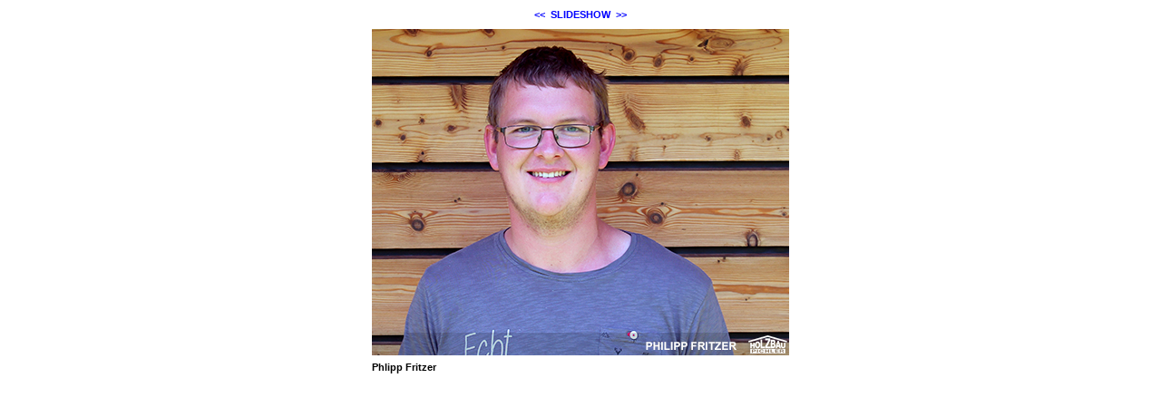

--- FILE ---
content_type: text/html; charset=ISO-8859-1
request_url: https://holzbau-pichler.at/modules/bildgalerie/view.php?gi_id=2465
body_size: 712
content:
<!DOCTYPE HTML PUBLIC "-//W3C//DTD HTML 4.01 Transitional//EN" "http://www.w3.org/TR/html4/loose.dtd">
<html lang="de">
 <head>
   <meta http-equiv="Content-Type" content="text/html; charset=ISO-8859-1">
 <meta name="Copyright" content="the Lounge interactive design GmbH, Development: Reindl Harald">
 <meta name="Author" content="the Lounge interactive design GmbH, Hofm&uuml;hlgasse 17/1/3, AT-1060 Wien, www.thelounge.net">
  <title>Bildanzeige - Phlipp Fritzer</title>
  <meta http-equiv="imagetoolbar" content="no">
  
  <link rel="stylesheet" type="text/css" href="view.css">
   </head>
 <body style="background-color:#ffffff">
  <div style="width:460px; margin:auto;">
<div style="margin-bottom:10px; text-align:center; white-space:nowrap;"><a class="gallery_nav_link" href="./view.php?gi_id=1921">&lt;&lt;</a>&nbsp;&nbsp;<a class="gallery_nav_link" href="./view.php?gi_id=1917&amp;action=slideshow">SLIDESHOW</a>&nbsp;&nbsp;<a class="gallery_nav_link" href="./view.php?gi_id=1917">&gt;&gt;</a></div>
<div style="width:460px;">
<a href="./view.php?gi_id=1917">
<img name="bild_normal" id="bild_normal" alt="Phlipp Fritzer" src="upload/2465.jpg?t=1561965499" width="460" height="360" style="z-index:10;">
</a>
</div>
<h1 style="color:#000000;">Phlipp Fritzer</h1>
</div> </body>
</html>
